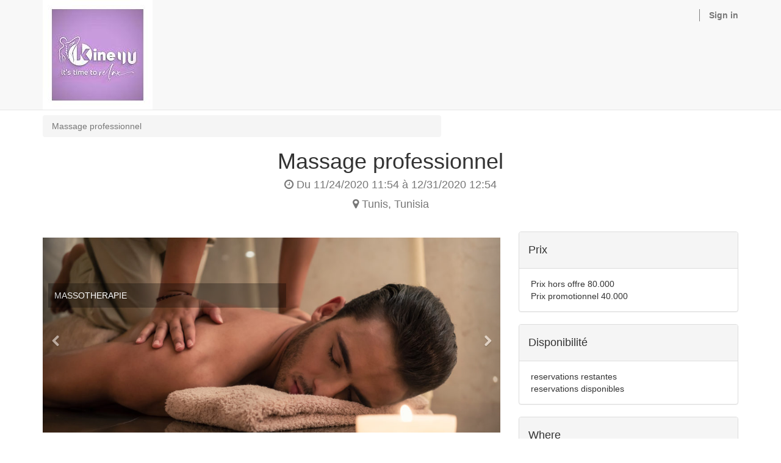

--- FILE ---
content_type: text/html; charset=utf-8
request_url: https://kineaqua.kinepro.tn/event/massage-professionnel-2020-11-24-2020-12-31-17/register
body_size: 4261
content:

    
    
    <!DOCTYPE html>
    <html lang="en-US" data-oe-company-name="KINE FOR YOU TUNIS">
        <head>
            <meta charset="utf-8"/>
            
                
            
            
                
            
            
                
            

            <meta name="viewport" content="initial-scale=1"/>
            <meta name="description"/>
            <meta name="keywords"/>
            <title>Massage professionnel | localhost</title>

            
            
                
                    <link rel="alternate" hreflang="en" href="https://kineaqua.kinepro.tn/event/massage-professionnel-2020-11-24-2020-12-31-17/register"/>
                
            

            
            <link href="/web/css/web.assets_common/99627c7" rel="stylesheet"/>
            
            <link href="/web/css/website.assets_frontend/5b677b1" rel="stylesheet"/>

            
      <div id="fb-root"></div>
      <script>(function(d, s, id) {
                                var js, fjs = d.getElementsByTagName(s)[0];
                                if (d.getElementById(id)) return;
                                js = d.createElement(s); js.id = id;
                                js.src = "//connect.facebook.net/fr_FR/sdk.js#xfbml=1&version=v2.0&appId=254917527964969";
                                fjs.parentNode.insertBefore(js, fjs);
                                }(document, 'script', 'facebook-jssdk'));
                            </script>
      <meta property="og:type" content="website"/>
      <meta property="og:url" content="https://kineaqua.kinepro.tn/event/massage-professionnel-2020-11-24-2020-12-31-17/register"/>
      <meta property="og:title" content="Massage professionnel"/>
      <meta property="og:description" content="
Le Massage ( 20min )  Le Massage est préventif et thérapeutique.  Les techniques du Massage sont les pressions glissées, les pétrissages profonds, les frictions et les percussions.  Le Massage a des effets réparateurs et récupérateurs, car il entraîne une détente musculaire, une relaxation générale avec moins de fatigue, une amélioration de la tonicité musculaire, une diminution des courbatures et l’évacuation des toxines.  Les étirements / stretching ( 20 min )  L’allongement des fibres musculaires va entraîner une souplesse du muscle et développer l’amplitude articulaire.
Vibro masseur  Favorise la circulation sanguine et surtout la circulation de retour     Après un effort musculaire, il est nécessaire de récupérer l’extensibilité du muscle et de lutter contre la douleur et la raideur.  Un muscle étiré permet un meilleur développement de sa puissance musculaire.  Les étirements / stretching activent la circulation sanguine et éliminent les toxines (déchets métaboliques).   L’électrothérapie  (  20 min )  Permet d’éliminer plus rapidement la fatigue musculaire et de retrouver plus vite de bonnes sensations musculaires.  Les effets sont antalgiques et énergisants.  Soyez tout et tous les bienvenus"/>
      <meta property="og:image" content="https://kineaqua.kinepro.tn/website/image/ir.attachment/1407_0c84433/datas"/>
      <link rel="shortcut icon" href="/kinepro_skin/static/src/img/favicon.ico"/>
      <meta name="description" content="
Le Massage ( 20min )  Le Massage est préventif et thérapeutique.  Les techniques du Massage sont les pressions glissées, les pétrissages profonds, les frictions et les percussions.  Le Massage a des effets réparateurs et récupérateurs, car il entraîne une détente musculaire, une relaxation générale avec moins de fatigue, une amélioration de la tonicité musculaire, une diminution des courbatures et l’évacuation des toxines.  Les étirements / stretching ( 20 min )  L’allongement des fibres musculaires va entraîner une souplesse du muscle et développer l’amplitude articulaire.
Vibro masseur  Favorise la circulation sanguine et surtout la circulation de retour     Après un effort musculaire, il est nécessaire de récupérer l’extensibilité du muscle et de lutter contre la douleur et la raideur.  Un muscle étiré permet un meilleur développement de sa puissance musculaire.  Les étirements / stretching activent la circulation sanguine et éliminent les toxines (déchets métaboliques).   L’électrothérapie  (  20 min )  Permet d’éliminer plus rapidement la fatigue musculaire et de retrouver plus vite de bonnes sensations musculaires.  Les effets sont antalgiques et énergisants.  Soyez tout et tous les bienvenus"/>
      <meta name="keywords"/>
    
        </head>
        <body>
            <div id="wrapwrap">
                <header>
                    <div class="navbar navbar-default navbar-static-top">
                        <div class="container">
                            <div class="navbar-header">
                                <button type="button" class="navbar-toggle" data-toggle="collapse" data-target=".navbar-top-collapse">
                                    <span class="sr-only">Toggle navigation</span>
                                    <span class="icon-bar"></span>
                                    <span class="icon-bar"></span>
                                    <span class="icon-bar"></span>
                                </button>
                                <img src="/logo.png"/>
    </div>
                            <div class="collapse navbar-collapse navbar-top-collapse">
                    <ul class="nav navbar-nav navbar-right" id="top_menu">
                        
                        
                    <li class="divider"></li>
        <li>
            <a href="/web/login">
                <b>Sign in</b>
            </a>
        </li>
    </ul>
                </div>
            </div>
                    </div>
                </header>
                <main>
                    
      <div id="wrap" class="js_event o_website_event">
        <div class="container">
            <div class="row mt8">
                <div class="col-sm-7" id="event_menu">
                    <ol class="breadcrumb mb0">
                    <li class="active">
                        <span>Massage professionnel</span>
                    </li>
                </ol>
            
                </div>
                </div>
        </div>
        
        <div itemscope="itemscope" itemtype="http://schema.org/Event" class="container">
            <h1 itemprop="name" class="text-center">Massage professionnel</h1>
            <h4 class="text-center text-muted">
                <i class="fa fa-clock-o"></i> Du <span itemprop="startDate">11/24/2020 11:54</span> à
                <span itemprop="endDate">12/31/2020 12:54</span>
            </h4>
                    <h4 class="text-center text-muted">
    <address class="mb0" itemscope="itemscope" itemtype="http://schema.org/Organization">
        <div class="css_non_editable_mode_hidden">
            <span itemprop="name">KINE FOR YOU TUNIS</span>
            
        </div>
        <div itemprop="address" itemscope="itemscope" itemtype="http://schema.org/PostalAddress">
            
            <div class="css_editable_mode_hidden">
                <i class="fa fa-map-marker"></i>
                <span itemprop="addressLocality">Tunis</span>,
                <span itemprop="addressCountry">Tunisia</span>
            </div>
            
            
            
            
            
        </div>
    </address>
</h4>
            <div class="row mt32 mb32">
                
        <div class="col-md-8">
            <p>
      <div id="myCarousel" class="carousel slide mb32" style="height: 320px;">
        <ol class="carousel-indicators hidden">
          <li data-slide-to="0" data-target="#myCarousel"></li>
        </ol>
        <div class="carousel-inner">
          
            
              <div class="item active" style="background-image: url(/website/image/ir.attachment/1407_0c84433/datas)">
                <div class="container">
                  <div class="row content">
                    <div class="carousel-content col-md-6 col-sm-12 oe_editable" style="margin-left: 24px;">MASSOTHERAPIE </div>
                  </div>
                </div>
              </div>
            
            
          
            
            
              <div class="item" style="background-image: url(/website/image/ir.attachment/1408_0c84433/datas)">
                <div class="container">
                  <div class="row content">
                    <div class="carousel-content col-md-6 col-sm-12 oe_editable" style="margin-left: 24px;">DETENTE</div>
                  </div>
                </div>
              </div>
            
          
            
            
              <div class="item" style="background-image: url(/website/image/ir.attachment/1409_0c84433/datas)">
                <div class="container">
                  <div class="row content">
                    <div class="carousel-content col-md-6 col-sm-12 oe_editable" style="margin-left: 24px;">T</div>
                  </div>
                </div>
              </div>
            
          
        </div>
        
          <div class="carousel-control left" data-target="#myCarousel" data-slide="prev" style="width: 10%">
            <i class="fa fa-chevron-left"></i>
          </div>
          <div class="carousel-control right" data-target="#myCarousel" data-slide="next" style="width: 10%">
            <i class="fa fa-chevron-right"></i>
          </div>
        
      </div>
    </p>
  <div itemprop="description"><div><br></div><div><span style="box-sizing: border-box; text-align: justify; color: rgb(20, 24, 35); font-family: helvetica, arial, sans-serif; font-size: 12px; line-height: 16.08px; background-color: rgb(255, 255, 255);">Le Massage ( 20min )</span><br style="box-sizing: border-box; text-align: justify; color: rgb(20, 24, 35); font-family: helvetica, arial, sans-serif; font-size: 12px; line-height: 16.08px; background-color: rgb(255, 255, 255);"><span style="box-sizing: border-box; text-align: justify; color: rgb(20, 24, 35); font-family: helvetica, arial, sans-serif; font-size: 12px; line-height: 16.08px; background-color: rgb(255, 255, 255);">Le Massage est préventif et thérapeutique.</span><br style="box-sizing: border-box; text-align: justify; color: rgb(20, 24, 35); font-family: helvetica, arial, sans-serif; font-size: 12px; line-height: 16.08px; background-color: rgb(255, 255, 255);"><span style="box-sizing: border-box; text-align: justify; color: rgb(20, 24, 35); font-family: helvetica, arial, sans-serif; font-size: 12px; line-height: 16.08px; background-color: rgb(255, 255, 255);">Les techniques du Massage sont les pressions glissées, les pétrissages profonds, les frictions et les percussions.</span><br style="box-sizing: border-box; text-align: justify; color: rgb(20, 24, 35); font-family: helvetica, arial, sans-serif; font-size: 12px; line-height: 16.08px; background-color: rgb(255, 255, 255);"><span style="box-sizing: border-box; text-align: justify; color: rgb(20, 24, 35); font-family: helvetica, arial, sans-serif; font-size: 12px; line-height: 16.08px; background-color: rgb(255, 255, 255);">Le Massage a des effets réparateurs et récupérateurs, car il entraîne une détente musculaire, une relaxation générale avec moins de fatigue, une amélioration de la tonicité musculaire, une diminution des courbatures et l’évacuation des toxines.</span><br style="box-sizing: border-box; text-align: justify; color: rgb(20, 24, 35); font-family: helvetica, arial, sans-serif; font-size: 12px; line-height: 16.08px; background-color: rgb(255, 255, 255);"><br style="box-sizing: border-box; text-align: justify; color: rgb(20, 24, 35); font-family: helvetica, arial, sans-serif; font-size: 12px; line-height: 16.08px; background-color: rgb(255, 255, 255);"><span style="box-sizing: border-box; text-align: justify; color: rgb(20, 24, 35); font-family: helvetica, arial, sans-serif; font-size: 12px; line-height: 16.08px; background-color: rgb(255, 255, 255);">Les étirements / stretching ( 20 min )</span><br style="box-sizing: border-box; text-align: justify; color: rgb(20, 24, 35); font-family: helvetica, arial, sans-serif; font-size: 12px; line-height: 16.08px; background-color: rgb(255, 255, 255);"><span style="box-sizing: border-box; text-align: justify; color: rgb(20, 24, 35); font-family: helvetica, arial, sans-serif; font-size: 12px; line-height: 16.08px; background-color: rgb(255, 255, 255);">L’allongement des fibres musculaires va entraîner une souplesse du muscle et développer l’amplitude articulaire.</span></div><div><span style="box-sizing: border-box; text-align: justify; color: rgb(20, 24, 35); font-family: helvetica, arial, sans-serif; font-size: 12px; line-height: 16.08px; background-color: rgb(255, 255, 255);"><br></span></div><div>Vibro masseur  Favorise la circulation sanguine et surtout la circulation de retour  </div><div> <br style="box-sizing: border-box; text-align: justify; color: rgb(20, 24, 35); font-family: helvetica, arial, sans-serif; font-size: 12px; line-height: 16.08px; background-color: rgb(255, 255, 255);"><span style="box-sizing: border-box; text-align: justify; color: rgb(20, 24, 35); font-family: helvetica, arial, sans-serif; font-size: 12px; line-height: 16.08px; background-color: rgb(255, 255, 255);">Après un effort musculaire, il est nécessaire de récupérer l’extensibilité du muscle et de lutter contre la douleur et la raideur.</span><br style="box-sizing: border-box; text-align: justify; color: rgb(20, 24, 35); font-family: helvetica, arial, sans-serif; font-size: 12px; line-height: 16.08px; background-color: rgb(255, 255, 255);"><span style="box-sizing: border-box; text-align: justify; color: rgb(20, 24, 35); font-family: helvetica, arial, sans-serif; font-size: 12px; line-height: 16.08px; background-color: rgb(255, 255, 255);">Un muscle étiré permet un meilleur développement de sa puissance musculaire.</span><br style="box-sizing: border-box; text-align: justify; color: rgb(20, 24, 35); font-family: helvetica, arial, sans-serif; font-size: 12px; line-height: 16.08px; background-color: rgb(255, 255, 255);"><span style="box-sizing: border-box; text-align: justify; color: rgb(20, 24, 35); font-family: helvetica, arial, sans-serif; font-size: 12px; line-height: 16.08px; background-color: rgb(255, 255, 255);">Les étirements / stretching activent la circulation sanguine et éliminent les toxines (déchets métaboliques).</span><br style="box-sizing: border-box; text-align: justify; color: rgb(20, 24, 35); font-family: helvetica, arial, sans-serif; font-size: 12px; line-height: 16.08px; background-color: rgb(255, 255, 255);"><br style="box-sizing: border-box; color: rgb(64, 64, 64); text-align: justify; background-color: rgb(255, 255, 255);"><div style="box-sizing: border-box; outline: none; color: rgb(64, 64, 64); text-align: justify; background-color: rgb(255, 255, 255);"><span style="box-sizing: border-box; color: rgb(20, 24, 35); font-family: helvetica, arial, sans-serif; font-size: 12px; line-height: 16.08px;">L’électrothérapie </span><span style="box-sizing: border-box; color: rgb(20, 24, 35); font-family: helvetica, arial, sans-serif; font-size: 12px; line-height: 16.08px;">( </span><span style="box-sizing: border-box; color: rgb(20, 24, 35); font-family: helvetica, arial, sans-serif; font-size: 12px; line-height: 16.08px;">20 min )</span><br style="box-sizing: border-box; color: rgb(20, 24, 35); font-family: helvetica, arial, sans-serif; font-size: 12px; line-height: 16.08px;"><span style="box-sizing: border-box; color: rgb(20, 24, 35); font-family: helvetica, arial, sans-serif; font-size: 12px; line-height: 16.08px;">Permet d’éliminer plus rapidement la fatigue musculaire et de retrouver plus vite de bonnes sensations musculaires.</span><br style="box-sizing: border-box; color: rgb(20, 24, 35); font-family: helvetica, arial, sans-serif; font-size: 12px; line-height: 16.08px;"><span style="box-sizing: border-box; outline: none; color: rgb(20, 24, 35); font-family: helvetica, arial, sans-serif; font-size: 12px; line-height: 16.08px;">Les effets sont antalgiques et énergisants.</span><br style="box-sizing: border-box; color: rgb(20, 24, 35); font-family: helvetica, arial, sans-serif; font-size: 12px; line-height: 16.08px;"><span style="box-sizing: border-box; color: rgb(20, 24, 35); font-family: helvetica, arial, sans-serif; font-size: 12px; line-height: 16.08px;">Soyez tout et tous les bienvenus</span></div></div></div>
            <p>
      <a href="/page/inscrire/17" class="btn btn-success btn-large">Reserver tout de
                        suite
                    </a>
    </p>
    <div class="oe_share">
      <h3>Partager <a class="oe_share_facebook" href="https://www.facebook.com/sharer/sharer.php?u=http%3A%2F%2Fwww.kineaqua.kinepro.tn%2Fevent%2Fspecial-dos-2015-12-04-2015-12-31-6%2Fregister" target="_Blank"><i class="fa fa-facebook-square"></i></a> <a class="oe_share_twitter" href="https://twitter.com/intent/tweet?text=SP%C3%89CIAL%20DOS%20%7C%20localhost&amp;url=http%3A%2F%2Fwww.kineaqua.kinepro.tn%2Fevent%2Fspecial-dos-2015-12-04-2015-12-31-6%2Fregister" target="_Blank"><i class="fa fa-twitter"></i></a> <a class="oe_share_linkedin" href="http://www.linkedin.com/shareArticle?mini=true&amp;url=http%3A%2F%2Fwww.kineaqua.kinepro.tn%2Fevent%2Fspecial-dos-2015-12-04-2015-12-31-6%2Fregister&amp;title=SP%C3%89CIAL%20DOS%20%7C%20localhost&amp;" target="_Blank"><i class="fa fa-linkedin"></i></a> <a class="oe_share_google" href="https://plus.google.com/share?url=http%3A%2F%2Fwww.kineaqua.kinepro.tn%2Fevent%2Fspecial-dos-2015-12-04-2015-12-31-6%2Fregister" target="_Blank"><i class="fa fa-google-plus-square"></i></a> <a href="mailto:?body=http%3A%2F%2Fwww.kineaqua.kinepro.tn%2Fevent%2Fspecial-dos-2015-12-04-2015-12-31-6%2Fregister&amp;subject=SP%C3%89CIAL%20DOS%20%7C%20localhost"><i class="fa fa-envelope-o"></i></a></h3>
    </div>
    
    
  <div class="clearfix"></div>
            <ul class="media-list" id="comment">
                
            </ul>
        </div>
        <div class="col-md-4 css_noprint">
            <div class="clearfix"></div>

            <div class="panel panel-default">
      <div class="panel-heading">
        <h4>Prix</h4>
      </div>
      <div class="panel-body"><i class="fa"></i> Prix hors offre <span>80.000</span><br/>
                    <i class="fa"></i> Prix promotionnel <span>40.000</span>
                </div>
    </div>
    <div class="panel panel-default">
      <div class="panel-heading">
        <h4>Disponibilité</h4>
      </div>
      <div class="panel-body"><i class="fa"></i><span> </span> reservations restantes<br/>
                    <i class="fa"></i> <span> </span> reservations disponibles
                </div>
    </div>
  <div class="panel panel-default">
                <div class="panel-heading">
                    <h4>Where</h4>
                </div>
                <div class="panel-body">
                    <a href="https://maps.google.com/maps?q=23+Avenue+Des+Etats+Unis%2C+Tunis+1002%2C+Tunisie%2C+Tunis+1002%2C+Tunisia&amp;z=14" target="_BLANK">
                        <img src="//maps.googleapis.com/maps/api/staticmap?sensor=false&amp;zoom=14&amp;center=23+Avenue+Des+Etats+Unis%2C+Tunis+1002%2C+Tunisie%2C+Tunis+1002%2C+Tunisia&amp;size=298x298" width="100%"/>
                    </a>
                    <div itemprop="location" class="mt16 mb8">
    <address class="mb0" itemscope="itemscope" itemtype="http://schema.org/Organization">
        <div class="css_non_editable_mode_hidden">
            <span itemprop="name">KINE FOR YOU TUNIS</span>
            
        </div>
        <div itemprop="address" itemscope="itemscope" itemtype="http://schema.org/PostalAddress">
            <div class="css_editable_mode_hidden">
                <i class="fa fa-map-marker"></i> <span itemprop="streetAddress">23 Avenue Des Etats Unis, Tunis 1002, Tunisie<br/>&nbsp; &nbsp; Tunis 1002<br/>&nbsp; &nbsp; Tunisia</span>
            </div>
            
            <div class="css_editable_mode_hidden"><i class="fa fa-phone"></i> <span itemprop="telephone"> 00216 54 16 48 11 </span></div>
            
            
            
            <div class="css_editable_mode_hidden"><i class="fa fa-envelope"></i> <span itemprop="email">kinemannai@gmail.com</span></div>
        </div>
    </address>
</div>
                </div>
            </div>

            <div class="panel-heading">
      <h4>Social Stream</h4>
    </div>
    <div class="fb-like-box panel-body" data-href="https://www.instagram.com/its_time_to_relaax/ " data-colorscheme="light" data-show-faces="true" data-header="true" data-stream="true" data-show-border="true"></div>
  </div>
    
  
            </div>
        </div>
    
        <div class="oe_structure"></div>
      </div>
    
                </main>
                <footer>
                    <div class="container hidden-print">
                    <div class="row">
                        <div class="col-md-3">
                            <h4>Nos produits et services</h4>
                            <ul class="list-unstyled" id="products">
                                <li>
                                    <a href="/">Home</a>
                                </li>
                            </ul>
                        </div>
                        <div class="col-md-3" id="info">
                            <h4>Contacte</h4>
                            <ul class="list-unstyled">
                                <li>
                                    <a href="http://www.kinepro.tn">Nous contacter</a>
                                </li>
                            </ul>
                            <ul class="list-unstyled">
                                <li>
                                    <i class="fa fa-phone"></i>
                                    <span> 00216 54 16 48 11 </span>
                                </li>
                                <li>
                                    <i class="fa fa-envelope"></i>
                                    <span>kinemannai@gmail.com</span>
                                </li>
                            </ul>
                            <h2>
                                
                                
                                
                                
                                
                                
                            </h2>
                        </div>
                        <div class="col-md-5 col-lg-offset-1">
                            <div>
                                <h4>
                                    <span>KINE FOR YOU TUNIS</span>
                                    <small>-
                                        <a href="http://www.kinepro.tn">A propos de nous</a>
                                    </small>
                                </h4>
                                <p>
                                    Cette page est assuré par KinePRO
                                </p>
                            </div>
                        </div>
                    </div>
                </div>
            <div class="container mt16 mb8">
                    <div class="pull-right">
                        Powered by<a class="label label-danger" href="http://www.kinepro.tn">KinePRO</a>.
                        Nous contacter<a href="http://www.kinepro.tn">Creer et pubilier votre offre</a>.
                    </div>
                    <div class="pull-left text-muted">
                        Copyright ©
                        <span>KINE FOR YOU TUNIS</span>
                    </div>
                </div>
            </footer>
            </div>

            
            <script type="text/javascript" src="/web/js/web.assets_common/99627c7"></script>
            
            <script type="text/javascript" src="/web/js/website.assets_frontend/5b677b1"></script>
            
        
            
            <link href="https://kineaqua.kinepro.tn/web/css/im_livechat.internal_lib" rel="stylesheet"/>
            <script src="https://kineaqua.kinepro.tn/web/js/im_livechat.internal_lib" type="text/javascript"></script>
            <script src="https://kineaqua.kinepro.tn/im_livechat/loader/kineaqua/2" type="text/javascript"></script>
        
        
    </body>
    </html>





--- FILE ---
content_type: text/html; charset=utf-8
request_url: https://kineaqua.kinepro.tn/im_livechat/loader/kineaqua/2
body_size: 432
content:

            (function() {
                window.livesupport = new openerp.im_livechat.LiveSupport(
                    "https://kineaqua.kinepro.tn",
                    "kineaqua",
                    2,
                    {
                        buttonText: "Vous avez une question ,on peut vous aider ",
                        inputPlaceholder: "Bonjour, je peux vous aider?",
                        defaultMessage: "Bonjour, je peux vous aider?" || '',
                        auto: window.oe_im_livechat_auto || false,
                        defaultUsername: "Visitor" || undefined,
                    });
            })();
        

--- FILE ---
content_type: text/html; charset=utf-8
request_url: https://kineaqua.kinepro.tn/event/massage-professionnel-2020-11-24-2020-12-31-17/register
body_size: 4390
content:

    
    
    <!DOCTYPE html>
    <html lang="en-US" data-oe-company-name="KINE FOR YOU TUNIS">
        <head>
            <meta charset="utf-8"/>
            
                
            
            
                
            
            
                
            

            <meta name="viewport" content="initial-scale=1"/>
            <meta name="description"/>
            <meta name="keywords"/>
            <title>Massage professionnel | localhost</title>

            
            
                
                    <link rel="alternate" hreflang="en" href="https://kineaqua.kinepro.tn/event/massage-professionnel-2020-11-24-2020-12-31-17/register"/>
                
            

            
            <link href="/web/css/web.assets_common/99627c7" rel="stylesheet"/>
            
            <link href="/web/css/website.assets_frontend/5b677b1" rel="stylesheet"/>

            
      <div id="fb-root"></div>
      <script>(function(d, s, id) {
                                var js, fjs = d.getElementsByTagName(s)[0];
                                if (d.getElementById(id)) return;
                                js = d.createElement(s); js.id = id;
                                js.src = "//connect.facebook.net/fr_FR/sdk.js#xfbml=1&version=v2.0&appId=254917527964969";
                                fjs.parentNode.insertBefore(js, fjs);
                                }(document, 'script', 'facebook-jssdk'));
                            </script>
      <meta property="og:type" content="website"/>
      <meta property="og:url" content="https://kineaqua.kinepro.tn/event/massage-professionnel-2020-11-24-2020-12-31-17/register"/>
      <meta property="og:title" content="Massage professionnel"/>
      <meta property="og:description" content="
Le Massage ( 20min )  Le Massage est préventif et thérapeutique.  Les techniques du Massage sont les pressions glissées, les pétrissages profonds, les frictions et les percussions.  Le Massage a des effets réparateurs et récupérateurs, car il entraîne une détente musculaire, une relaxation générale avec moins de fatigue, une amélioration de la tonicité musculaire, une diminution des courbatures et l’évacuation des toxines.  Les étirements / stretching ( 20 min )  L’allongement des fibres musculaires va entraîner une souplesse du muscle et développer l’amplitude articulaire.
Vibro masseur  Favorise la circulation sanguine et surtout la circulation de retour     Après un effort musculaire, il est nécessaire de récupérer l’extensibilité du muscle et de lutter contre la douleur et la raideur.  Un muscle étiré permet un meilleur développement de sa puissance musculaire.  Les étirements / stretching activent la circulation sanguine et éliminent les toxines (déchets métaboliques).   L’électrothérapie  (  20 min )  Permet d’éliminer plus rapidement la fatigue musculaire et de retrouver plus vite de bonnes sensations musculaires.  Les effets sont antalgiques et énergisants.  Soyez tout et tous les bienvenus"/>
      <meta property="og:image" content="https://kineaqua.kinepro.tn/website/image/ir.attachment/1407_0c84433/datas"/>
      <link rel="shortcut icon" href="/kinepro_skin/static/src/img/favicon.ico"/>
      <meta name="description" content="
Le Massage ( 20min )  Le Massage est préventif et thérapeutique.  Les techniques du Massage sont les pressions glissées, les pétrissages profonds, les frictions et les percussions.  Le Massage a des effets réparateurs et récupérateurs, car il entraîne une détente musculaire, une relaxation générale avec moins de fatigue, une amélioration de la tonicité musculaire, une diminution des courbatures et l’évacuation des toxines.  Les étirements / stretching ( 20 min )  L’allongement des fibres musculaires va entraîner une souplesse du muscle et développer l’amplitude articulaire.
Vibro masseur  Favorise la circulation sanguine et surtout la circulation de retour     Après un effort musculaire, il est nécessaire de récupérer l’extensibilité du muscle et de lutter contre la douleur et la raideur.  Un muscle étiré permet un meilleur développement de sa puissance musculaire.  Les étirements / stretching activent la circulation sanguine et éliminent les toxines (déchets métaboliques).   L’électrothérapie  (  20 min )  Permet d’éliminer plus rapidement la fatigue musculaire et de retrouver plus vite de bonnes sensations musculaires.  Les effets sont antalgiques et énergisants.  Soyez tout et tous les bienvenus"/>
      <meta name="keywords"/>
    
        </head>
        <body>
            <div id="wrapwrap">
                <header>
                    <div class="navbar navbar-default navbar-static-top">
                        <div class="container">
                            <div class="navbar-header">
                                <button type="button" class="navbar-toggle" data-toggle="collapse" data-target=".navbar-top-collapse">
                                    <span class="sr-only">Toggle navigation</span>
                                    <span class="icon-bar"></span>
                                    <span class="icon-bar"></span>
                                    <span class="icon-bar"></span>
                                </button>
                                <img src="/logo.png"/>
    </div>
                            <div class="collapse navbar-collapse navbar-top-collapse">
                    <ul class="nav navbar-nav navbar-right" id="top_menu">
                        
                        
                    <li class="divider"></li>
        <li>
            <a href="/web/login">
                <b>Sign in</b>
            </a>
        </li>
    </ul>
                </div>
            </div>
                    </div>
                </header>
                <main>
                    
      <div id="wrap" class="js_event o_website_event">
        <div class="container">
            <div class="row mt8">
                <div class="col-sm-7" id="event_menu">
                    <ol class="breadcrumb mb0">
                    <li class="active">
                        <span>Massage professionnel</span>
                    </li>
                </ol>
            
                </div>
                </div>
        </div>
        
        <div itemscope="itemscope" itemtype="http://schema.org/Event" class="container">
            <h1 itemprop="name" class="text-center">Massage professionnel</h1>
            <h4 class="text-center text-muted">
                <i class="fa fa-clock-o"></i> Du <span itemprop="startDate">11/24/2020 11:54</span> à
                <span itemprop="endDate">12/31/2020 12:54</span>
            </h4>
                    <h4 class="text-center text-muted">
    <address class="mb0" itemscope="itemscope" itemtype="http://schema.org/Organization">
        <div class="css_non_editable_mode_hidden">
            <span itemprop="name">KINE FOR YOU TUNIS</span>
            
        </div>
        <div itemprop="address" itemscope="itemscope" itemtype="http://schema.org/PostalAddress">
            
            <div class="css_editable_mode_hidden">
                <i class="fa fa-map-marker"></i>
                <span itemprop="addressLocality">Tunis</span>,
                <span itemprop="addressCountry">Tunisia</span>
            </div>
            
            
            
            
            
        </div>
    </address>
</h4>
            <div class="row mt32 mb32">
                
        <div class="col-md-8">
            <p>
      <div id="myCarousel" class="carousel slide mb32" style="height: 320px;">
        <ol class="carousel-indicators hidden">
          <li data-slide-to="0" data-target="#myCarousel"></li>
        </ol>
        <div class="carousel-inner">
          
            
              <div class="item active" style="background-image: url(/website/image/ir.attachment/1407_0c84433/datas)">
                <div class="container">
                  <div class="row content">
                    <div class="carousel-content col-md-6 col-sm-12 oe_editable" style="margin-left: 24px;">MASSOTHERAPIE </div>
                  </div>
                </div>
              </div>
            
            
          
            
            
              <div class="item" style="background-image: url(/website/image/ir.attachment/1408_0c84433/datas)">
                <div class="container">
                  <div class="row content">
                    <div class="carousel-content col-md-6 col-sm-12 oe_editable" style="margin-left: 24px;">DETENTE</div>
                  </div>
                </div>
              </div>
            
          
            
            
              <div class="item" style="background-image: url(/website/image/ir.attachment/1409_0c84433/datas)">
                <div class="container">
                  <div class="row content">
                    <div class="carousel-content col-md-6 col-sm-12 oe_editable" style="margin-left: 24px;">T</div>
                  </div>
                </div>
              </div>
            
          
        </div>
        
          <div class="carousel-control left" data-target="#myCarousel" data-slide="prev" style="width: 10%">
            <i class="fa fa-chevron-left"></i>
          </div>
          <div class="carousel-control right" data-target="#myCarousel" data-slide="next" style="width: 10%">
            <i class="fa fa-chevron-right"></i>
          </div>
        
      </div>
    </p>
  <div itemprop="description"><div><br></div><div><span style="box-sizing: border-box; text-align: justify; color: rgb(20, 24, 35); font-family: helvetica, arial, sans-serif; font-size: 12px; line-height: 16.08px; background-color: rgb(255, 255, 255);">Le Massage ( 20min )</span><br style="box-sizing: border-box; text-align: justify; color: rgb(20, 24, 35); font-family: helvetica, arial, sans-serif; font-size: 12px; line-height: 16.08px; background-color: rgb(255, 255, 255);"><span style="box-sizing: border-box; text-align: justify; color: rgb(20, 24, 35); font-family: helvetica, arial, sans-serif; font-size: 12px; line-height: 16.08px; background-color: rgb(255, 255, 255);">Le Massage est préventif et thérapeutique.</span><br style="box-sizing: border-box; text-align: justify; color: rgb(20, 24, 35); font-family: helvetica, arial, sans-serif; font-size: 12px; line-height: 16.08px; background-color: rgb(255, 255, 255);"><span style="box-sizing: border-box; text-align: justify; color: rgb(20, 24, 35); font-family: helvetica, arial, sans-serif; font-size: 12px; line-height: 16.08px; background-color: rgb(255, 255, 255);">Les techniques du Massage sont les pressions glissées, les pétrissages profonds, les frictions et les percussions.</span><br style="box-sizing: border-box; text-align: justify; color: rgb(20, 24, 35); font-family: helvetica, arial, sans-serif; font-size: 12px; line-height: 16.08px; background-color: rgb(255, 255, 255);"><span style="box-sizing: border-box; text-align: justify; color: rgb(20, 24, 35); font-family: helvetica, arial, sans-serif; font-size: 12px; line-height: 16.08px; background-color: rgb(255, 255, 255);">Le Massage a des effets réparateurs et récupérateurs, car il entraîne une détente musculaire, une relaxation générale avec moins de fatigue, une amélioration de la tonicité musculaire, une diminution des courbatures et l’évacuation des toxines.</span><br style="box-sizing: border-box; text-align: justify; color: rgb(20, 24, 35); font-family: helvetica, arial, sans-serif; font-size: 12px; line-height: 16.08px; background-color: rgb(255, 255, 255);"><br style="box-sizing: border-box; text-align: justify; color: rgb(20, 24, 35); font-family: helvetica, arial, sans-serif; font-size: 12px; line-height: 16.08px; background-color: rgb(255, 255, 255);"><span style="box-sizing: border-box; text-align: justify; color: rgb(20, 24, 35); font-family: helvetica, arial, sans-serif; font-size: 12px; line-height: 16.08px; background-color: rgb(255, 255, 255);">Les étirements / stretching ( 20 min )</span><br style="box-sizing: border-box; text-align: justify; color: rgb(20, 24, 35); font-family: helvetica, arial, sans-serif; font-size: 12px; line-height: 16.08px; background-color: rgb(255, 255, 255);"><span style="box-sizing: border-box; text-align: justify; color: rgb(20, 24, 35); font-family: helvetica, arial, sans-serif; font-size: 12px; line-height: 16.08px; background-color: rgb(255, 255, 255);">L’allongement des fibres musculaires va entraîner une souplesse du muscle et développer l’amplitude articulaire.</span></div><div><span style="box-sizing: border-box; text-align: justify; color: rgb(20, 24, 35); font-family: helvetica, arial, sans-serif; font-size: 12px; line-height: 16.08px; background-color: rgb(255, 255, 255);"><br></span></div><div>Vibro masseur  Favorise la circulation sanguine et surtout la circulation de retour  </div><div> <br style="box-sizing: border-box; text-align: justify; color: rgb(20, 24, 35); font-family: helvetica, arial, sans-serif; font-size: 12px; line-height: 16.08px; background-color: rgb(255, 255, 255);"><span style="box-sizing: border-box; text-align: justify; color: rgb(20, 24, 35); font-family: helvetica, arial, sans-serif; font-size: 12px; line-height: 16.08px; background-color: rgb(255, 255, 255);">Après un effort musculaire, il est nécessaire de récupérer l’extensibilité du muscle et de lutter contre la douleur et la raideur.</span><br style="box-sizing: border-box; text-align: justify; color: rgb(20, 24, 35); font-family: helvetica, arial, sans-serif; font-size: 12px; line-height: 16.08px; background-color: rgb(255, 255, 255);"><span style="box-sizing: border-box; text-align: justify; color: rgb(20, 24, 35); font-family: helvetica, arial, sans-serif; font-size: 12px; line-height: 16.08px; background-color: rgb(255, 255, 255);">Un muscle étiré permet un meilleur développement de sa puissance musculaire.</span><br style="box-sizing: border-box; text-align: justify; color: rgb(20, 24, 35); font-family: helvetica, arial, sans-serif; font-size: 12px; line-height: 16.08px; background-color: rgb(255, 255, 255);"><span style="box-sizing: border-box; text-align: justify; color: rgb(20, 24, 35); font-family: helvetica, arial, sans-serif; font-size: 12px; line-height: 16.08px; background-color: rgb(255, 255, 255);">Les étirements / stretching activent la circulation sanguine et éliminent les toxines (déchets métaboliques).</span><br style="box-sizing: border-box; text-align: justify; color: rgb(20, 24, 35); font-family: helvetica, arial, sans-serif; font-size: 12px; line-height: 16.08px; background-color: rgb(255, 255, 255);"><br style="box-sizing: border-box; color: rgb(64, 64, 64); text-align: justify; background-color: rgb(255, 255, 255);"><div style="box-sizing: border-box; outline: none; color: rgb(64, 64, 64); text-align: justify; background-color: rgb(255, 255, 255);"><span style="box-sizing: border-box; color: rgb(20, 24, 35); font-family: helvetica, arial, sans-serif; font-size: 12px; line-height: 16.08px;">L’électrothérapie </span><span style="box-sizing: border-box; color: rgb(20, 24, 35); font-family: helvetica, arial, sans-serif; font-size: 12px; line-height: 16.08px;">( </span><span style="box-sizing: border-box; color: rgb(20, 24, 35); font-family: helvetica, arial, sans-serif; font-size: 12px; line-height: 16.08px;">20 min )</span><br style="box-sizing: border-box; color: rgb(20, 24, 35); font-family: helvetica, arial, sans-serif; font-size: 12px; line-height: 16.08px;"><span style="box-sizing: border-box; color: rgb(20, 24, 35); font-family: helvetica, arial, sans-serif; font-size: 12px; line-height: 16.08px;">Permet d’éliminer plus rapidement la fatigue musculaire et de retrouver plus vite de bonnes sensations musculaires.</span><br style="box-sizing: border-box; color: rgb(20, 24, 35); font-family: helvetica, arial, sans-serif; font-size: 12px; line-height: 16.08px;"><span style="box-sizing: border-box; outline: none; color: rgb(20, 24, 35); font-family: helvetica, arial, sans-serif; font-size: 12px; line-height: 16.08px;">Les effets sont antalgiques et énergisants.</span><br style="box-sizing: border-box; color: rgb(20, 24, 35); font-family: helvetica, arial, sans-serif; font-size: 12px; line-height: 16.08px;"><span style="box-sizing: border-box; color: rgb(20, 24, 35); font-family: helvetica, arial, sans-serif; font-size: 12px; line-height: 16.08px;">Soyez tout et tous les bienvenus</span></div></div></div>
            <p>
      <a href="/page/inscrire/17" class="btn btn-success btn-large">Reserver tout de
                        suite
                    </a>
    </p>
    <div class="oe_share">
      <h3>Partager <a class="oe_share_facebook" href="https://www.facebook.com/sharer/sharer.php?u=http%3A%2F%2Fwww.kineaqua.kinepro.tn%2Fevent%2Fspecial-dos-2015-12-04-2015-12-31-6%2Fregister" target="_Blank"><i class="fa fa-facebook-square"></i></a> <a class="oe_share_twitter" href="https://twitter.com/intent/tweet?text=SP%C3%89CIAL%20DOS%20%7C%20localhost&amp;url=http%3A%2F%2Fwww.kineaqua.kinepro.tn%2Fevent%2Fspecial-dos-2015-12-04-2015-12-31-6%2Fregister" target="_Blank"><i class="fa fa-twitter"></i></a> <a class="oe_share_linkedin" href="http://www.linkedin.com/shareArticle?mini=true&amp;url=http%3A%2F%2Fwww.kineaqua.kinepro.tn%2Fevent%2Fspecial-dos-2015-12-04-2015-12-31-6%2Fregister&amp;title=SP%C3%89CIAL%20DOS%20%7C%20localhost&amp;" target="_Blank"><i class="fa fa-linkedin"></i></a> <a class="oe_share_google" href="https://plus.google.com/share?url=http%3A%2F%2Fwww.kineaqua.kinepro.tn%2Fevent%2Fspecial-dos-2015-12-04-2015-12-31-6%2Fregister" target="_Blank"><i class="fa fa-google-plus-square"></i></a> <a href="mailto:?body=http%3A%2F%2Fwww.kineaqua.kinepro.tn%2Fevent%2Fspecial-dos-2015-12-04-2015-12-31-6%2Fregister&amp;subject=SP%C3%89CIAL%20DOS%20%7C%20localhost"><i class="fa fa-envelope-o"></i></a></h3>
    </div>
    
    
  <div class="clearfix"></div>
            <ul class="media-list" id="comment">
                
            </ul>
        </div>
        <div class="col-md-4 css_noprint">
            <div class="clearfix"></div>

            <div class="panel panel-default">
      <div class="panel-heading">
        <h4>Prix</h4>
      </div>
      <div class="panel-body"><i class="fa"></i> Prix hors offre <span>80.000</span><br/>
                    <i class="fa"></i> Prix promotionnel <span>40.000</span>
                </div>
    </div>
    <div class="panel panel-default">
      <div class="panel-heading">
        <h4>Disponibilité</h4>
      </div>
      <div class="panel-body"><i class="fa"></i><span> </span> reservations restantes<br/>
                    <i class="fa"></i> <span> </span> reservations disponibles
                </div>
    </div>
  <div class="panel panel-default">
                <div class="panel-heading">
                    <h4>Where</h4>
                </div>
                <div class="panel-body">
                    <a href="https://maps.google.com/maps?q=23+Avenue+Des+Etats+Unis%2C+Tunis+1002%2C+Tunisie%2C+Tunis+1002%2C+Tunisia&amp;z=14" target="_BLANK">
                        <img src="//maps.googleapis.com/maps/api/staticmap?sensor=false&amp;zoom=14&amp;center=23+Avenue+Des+Etats+Unis%2C+Tunis+1002%2C+Tunisie%2C+Tunis+1002%2C+Tunisia&amp;size=298x298" width="100%"/>
                    </a>
                    <div itemprop="location" class="mt16 mb8">
    <address class="mb0" itemscope="itemscope" itemtype="http://schema.org/Organization">
        <div class="css_non_editable_mode_hidden">
            <span itemprop="name">KINE FOR YOU TUNIS</span>
            
        </div>
        <div itemprop="address" itemscope="itemscope" itemtype="http://schema.org/PostalAddress">
            <div class="css_editable_mode_hidden">
                <i class="fa fa-map-marker"></i> <span itemprop="streetAddress">23 Avenue Des Etats Unis, Tunis 1002, Tunisie<br/>&nbsp; &nbsp; Tunis 1002<br/>&nbsp; &nbsp; Tunisia</span>
            </div>
            
            <div class="css_editable_mode_hidden"><i class="fa fa-phone"></i> <span itemprop="telephone"> 00216 54 16 48 11 </span></div>
            
            
            
            <div class="css_editable_mode_hidden"><i class="fa fa-envelope"></i> <span itemprop="email">kinemannai@gmail.com</span></div>
        </div>
    </address>
</div>
                </div>
            </div>

            <div class="panel-heading">
      <h4>Social Stream</h4>
    </div>
    <div class="fb-like-box panel-body" data-href="https://www.instagram.com/its_time_to_relaax/ " data-colorscheme="light" data-show-faces="true" data-header="true" data-stream="true" data-show-border="true"></div>
  </div>
    
  
            </div>
        </div>
    
        <div class="oe_structure"></div>
      </div>
    
                </main>
                <footer>
                    <div class="container hidden-print">
                    <div class="row">
                        <div class="col-md-3">
                            <h4>Nos produits et services</h4>
                            <ul class="list-unstyled" id="products">
                                <li>
                                    <a href="/">Home</a>
                                </li>
                            </ul>
                        </div>
                        <div class="col-md-3" id="info">
                            <h4>Contacte</h4>
                            <ul class="list-unstyled">
                                <li>
                                    <a href="http://www.kinepro.tn">Nous contacter</a>
                                </li>
                            </ul>
                            <ul class="list-unstyled">
                                <li>
                                    <i class="fa fa-phone"></i>
                                    <span> 00216 54 16 48 11 </span>
                                </li>
                                <li>
                                    <i class="fa fa-envelope"></i>
                                    <span>kinemannai@gmail.com</span>
                                </li>
                            </ul>
                            <h2>
                                
                                
                                
                                
                                
                                
                            </h2>
                        </div>
                        <div class="col-md-5 col-lg-offset-1">
                            <div>
                                <h4>
                                    <span>KINE FOR YOU TUNIS</span>
                                    <small>-
                                        <a href="http://www.kinepro.tn">A propos de nous</a>
                                    </small>
                                </h4>
                                <p>
                                    Cette page est assuré par KinePRO
                                </p>
                            </div>
                        </div>
                    </div>
                </div>
            <div class="container mt16 mb8">
                    <div class="pull-right">
                        Powered by<a class="label label-danger" href="http://www.kinepro.tn">KinePRO</a>.
                        Nous contacter<a href="http://www.kinepro.tn">Creer et pubilier votre offre</a>.
                    </div>
                    <div class="pull-left text-muted">
                        Copyright ©
                        <span>KINE FOR YOU TUNIS</span>
                    </div>
                </div>
            </footer>
            </div>

            
            <script type="text/javascript" src="/web/js/web.assets_common/99627c7"></script>
            
            <script type="text/javascript" src="/web/js/website.assets_frontend/5b677b1"></script>
            
        
            
            <link href="https://kineaqua.kinepro.tn/web/css/im_livechat.internal_lib" rel="stylesheet"/>
            <script src="https://kineaqua.kinepro.tn/web/js/im_livechat.internal_lib" type="text/javascript"></script>
            <script src="https://kineaqua.kinepro.tn/im_livechat/loader/kineaqua/2" type="text/javascript"></script>
        
        
    </body>
    </html>



